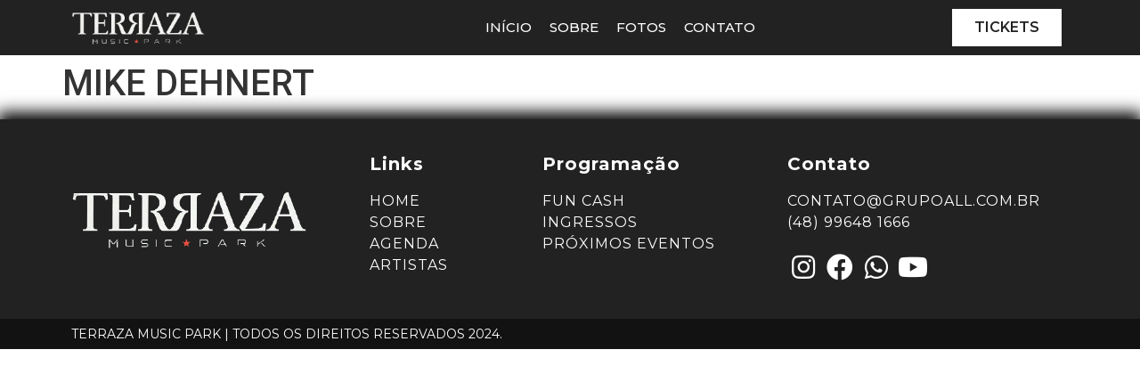

--- FILE ---
content_type: text/html; charset=UTF-8
request_url: https://terrazamusicpark.com.br/artistas-post-type/mike-dehnert/
body_size: 16999
content:
 <!doctype html>
<html lang="pt-BR">
<head>
	<meta charset="UTF-8">
	<meta name="viewport" content="width=device-width, initial-scale=1">
	<link rel="profile" href="https://gmpg.org/xfn/11">
	<meta name='robots' content='index, follow, max-image-preview:large, max-snippet:-1, max-video-preview:-1' />
	<style>img:is([sizes="auto" i], [sizes^="auto," i]) { contain-intrinsic-size: 3000px 1500px }</style>
	
	<!-- This site is optimized with the Yoast SEO Premium plugin v19.5 (Yoast SEO v19.10) - https://yoast.com/wordpress/plugins/seo/ -->
	<title>MIKE DEHNERT - Terraza</title>
	<link rel="canonical" href="https://terrazamusicpark.com.br/artistas-post-type/mike-dehnert/" />
	<meta property="og:locale" content="pt_BR" />
	<meta property="og:type" content="article" />
	<meta property="og:title" content="MIKE DEHNERT" />
	<meta property="og:url" content="https://terrazamusicpark.com.br/artistas-post-type/mike-dehnert/" />
	<meta property="og:site_name" content="Terraza" />
	<meta property="article:publisher" content="https://www.facebook.com/TerrazaMusicPark" />
	<meta property="article:modified_time" content="2022-11-10T19:04:47+00:00" />
	<meta name="twitter:card" content="summary_large_image" />
	<meta name="twitter:site" content="@TerrazaMusic" />
	<script type="application/ld+json" class="yoast-schema-graph">{"@context":"https://schema.org","@graph":[{"@type":"WebPage","@id":"https://terrazamusicpark.com.br/artistas-post-type/mike-dehnert/","url":"https://terrazamusicpark.com.br/artistas-post-type/mike-dehnert/","name":"MIKE DEHNERT - Terraza","isPartOf":{"@id":"https://terrazamusicpark.com.br/#website"},"datePublished":"2022-05-06T19:40:13+00:00","dateModified":"2022-11-10T19:04:47+00:00","breadcrumb":{"@id":"https://terrazamusicpark.com.br/artistas-post-type/mike-dehnert/#breadcrumb"},"inLanguage":"pt-BR","potentialAction":[{"@type":"ReadAction","target":["https://terrazamusicpark.com.br/artistas-post-type/mike-dehnert/"]}]},{"@type":"BreadcrumbList","@id":"https://terrazamusicpark.com.br/artistas-post-type/mike-dehnert/#breadcrumb","itemListElement":[{"@type":"ListItem","position":1,"name":"Início","item":"https://terrazamusicpark.com.br/"},{"@type":"ListItem","position":2,"name":"Artistas","item":"https://terrazamusicpark.com.br/artistas-post-type/"},{"@type":"ListItem","position":3,"name":"MIKE DEHNERT"}]},{"@type":"WebSite","@id":"https://terrazamusicpark.com.br/#website","url":"https://terrazamusicpark.com.br/","name":"Terraza","description":"Music Park","publisher":{"@id":"https://terrazamusicpark.com.br/#organization"},"potentialAction":[{"@type":"SearchAction","target":{"@type":"EntryPoint","urlTemplate":"https://terrazamusicpark.com.br/?s={search_term_string}"},"query-input":"required name=search_term_string"}],"inLanguage":"pt-BR"},{"@type":"Organization","@id":"https://terrazamusicpark.com.br/#organization","name":"Terraza","url":"https://terrazamusicpark.com.br/","logo":{"@type":"ImageObject","inLanguage":"pt-BR","@id":"https://terrazamusicpark.com.br/#/schema/logo/image/","url":"https://terrazamusicpark.com.br/wp-content/uploads/2021/12/terraza_logo-2.png","contentUrl":"https://terrazamusicpark.com.br/wp-content/uploads/2021/12/terraza_logo-2.png","width":400,"height":107,"caption":"Terraza"},"image":{"@id":"https://terrazamusicpark.com.br/#/schema/logo/image/"},"sameAs":["https://www.instagram.com/terrazamusicpark/","https://www.facebook.com/TerrazaMusicPark","https://twitter.com/TerrazaMusic"]}]}</script>
	<!-- / Yoast SEO Premium plugin. -->


<script type='application/javascript'>console.log('PixelYourSite PRO version 9.3.5');</script>
<link rel="alternate" type="application/rss+xml" title="Feed para Terraza &raquo;" href="https://terrazamusicpark.com.br/feed/" />
<link rel="alternate" type="application/rss+xml" title="Feed de comentários para Terraza &raquo;" href="https://terrazamusicpark.com.br/comments/feed/" />
<script>
window._wpemojiSettings = {"baseUrl":"https:\/\/s.w.org\/images\/core\/emoji\/15.0.3\/72x72\/","ext":".png","svgUrl":"https:\/\/s.w.org\/images\/core\/emoji\/15.0.3\/svg\/","svgExt":".svg","source":{"concatemoji":"https:\/\/terrazamusicpark.com.br\/wp-includes\/js\/wp-emoji-release.min.js?ver=6.7.4"}};
/*! This file is auto-generated */
!function(i,n){var o,s,e;function c(e){try{var t={supportTests:e,timestamp:(new Date).valueOf()};sessionStorage.setItem(o,JSON.stringify(t))}catch(e){}}function p(e,t,n){e.clearRect(0,0,e.canvas.width,e.canvas.height),e.fillText(t,0,0);var t=new Uint32Array(e.getImageData(0,0,e.canvas.width,e.canvas.height).data),r=(e.clearRect(0,0,e.canvas.width,e.canvas.height),e.fillText(n,0,0),new Uint32Array(e.getImageData(0,0,e.canvas.width,e.canvas.height).data));return t.every(function(e,t){return e===r[t]})}function u(e,t,n){switch(t){case"flag":return n(e,"\ud83c\udff3\ufe0f\u200d\u26a7\ufe0f","\ud83c\udff3\ufe0f\u200b\u26a7\ufe0f")?!1:!n(e,"\ud83c\uddfa\ud83c\uddf3","\ud83c\uddfa\u200b\ud83c\uddf3")&&!n(e,"\ud83c\udff4\udb40\udc67\udb40\udc62\udb40\udc65\udb40\udc6e\udb40\udc67\udb40\udc7f","\ud83c\udff4\u200b\udb40\udc67\u200b\udb40\udc62\u200b\udb40\udc65\u200b\udb40\udc6e\u200b\udb40\udc67\u200b\udb40\udc7f");case"emoji":return!n(e,"\ud83d\udc26\u200d\u2b1b","\ud83d\udc26\u200b\u2b1b")}return!1}function f(e,t,n){var r="undefined"!=typeof WorkerGlobalScope&&self instanceof WorkerGlobalScope?new OffscreenCanvas(300,150):i.createElement("canvas"),a=r.getContext("2d",{willReadFrequently:!0}),o=(a.textBaseline="top",a.font="600 32px Arial",{});return e.forEach(function(e){o[e]=t(a,e,n)}),o}function t(e){var t=i.createElement("script");t.src=e,t.defer=!0,i.head.appendChild(t)}"undefined"!=typeof Promise&&(o="wpEmojiSettingsSupports",s=["flag","emoji"],n.supports={everything:!0,everythingExceptFlag:!0},e=new Promise(function(e){i.addEventListener("DOMContentLoaded",e,{once:!0})}),new Promise(function(t){var n=function(){try{var e=JSON.parse(sessionStorage.getItem(o));if("object"==typeof e&&"number"==typeof e.timestamp&&(new Date).valueOf()<e.timestamp+604800&&"object"==typeof e.supportTests)return e.supportTests}catch(e){}return null}();if(!n){if("undefined"!=typeof Worker&&"undefined"!=typeof OffscreenCanvas&&"undefined"!=typeof URL&&URL.createObjectURL&&"undefined"!=typeof Blob)try{var e="postMessage("+f.toString()+"("+[JSON.stringify(s),u.toString(),p.toString()].join(",")+"));",r=new Blob([e],{type:"text/javascript"}),a=new Worker(URL.createObjectURL(r),{name:"wpTestEmojiSupports"});return void(a.onmessage=function(e){c(n=e.data),a.terminate(),t(n)})}catch(e){}c(n=f(s,u,p))}t(n)}).then(function(e){for(var t in e)n.supports[t]=e[t],n.supports.everything=n.supports.everything&&n.supports[t],"flag"!==t&&(n.supports.everythingExceptFlag=n.supports.everythingExceptFlag&&n.supports[t]);n.supports.everythingExceptFlag=n.supports.everythingExceptFlag&&!n.supports.flag,n.DOMReady=!1,n.readyCallback=function(){n.DOMReady=!0}}).then(function(){return e}).then(function(){var e;n.supports.everything||(n.readyCallback(),(e=n.source||{}).concatemoji?t(e.concatemoji):e.wpemoji&&e.twemoji&&(t(e.twemoji),t(e.wpemoji)))}))}((window,document),window._wpemojiSettings);
</script>

<link rel='stylesheet' id='hello-elementor-theme-style-css' href='https://terrazamusicpark.com.br/wp-content/themes/hello-elementor/theme.min.css?ver=3.1.0' media='all' />
<link rel='stylesheet' id='jet-menu-hello-css' href='https://terrazamusicpark.com.br/wp-content/plugins/jet-menu/integration/themes/hello-elementor/assets/css/style.css?ver=2.1.4' media='all' />
<style id='wp-emoji-styles-inline-css'>

	img.wp-smiley, img.emoji {
		display: inline !important;
		border: none !important;
		box-shadow: none !important;
		height: 1em !important;
		width: 1em !important;
		margin: 0 0.07em !important;
		vertical-align: -0.1em !important;
		background: none !important;
		padding: 0 !important;
	}
</style>
<link rel='stylesheet' id='wp-block-library-css' href='https://terrazamusicpark.com.br/wp-includes/css/dist/block-library/style.min.css?ver=6.7.4' media='all' />
<link rel='stylesheet' id='jet-engine-frontend-css' href='https://terrazamusicpark.com.br/wp-content/plugins/jet-engine/assets/css/frontend.css?ver=2.11.6' media='all' />
<style id='classic-theme-styles-inline-css'>
/*! This file is auto-generated */
.wp-block-button__link{color:#fff;background-color:#32373c;border-radius:9999px;box-shadow:none;text-decoration:none;padding:calc(.667em + 2px) calc(1.333em + 2px);font-size:1.125em}.wp-block-file__button{background:#32373c;color:#fff;text-decoration:none}
</style>
<style id='global-styles-inline-css'>
:root{--wp--preset--aspect-ratio--square: 1;--wp--preset--aspect-ratio--4-3: 4/3;--wp--preset--aspect-ratio--3-4: 3/4;--wp--preset--aspect-ratio--3-2: 3/2;--wp--preset--aspect-ratio--2-3: 2/3;--wp--preset--aspect-ratio--16-9: 16/9;--wp--preset--aspect-ratio--9-16: 9/16;--wp--preset--color--black: #000000;--wp--preset--color--cyan-bluish-gray: #abb8c3;--wp--preset--color--white: #ffffff;--wp--preset--color--pale-pink: #f78da7;--wp--preset--color--vivid-red: #cf2e2e;--wp--preset--color--luminous-vivid-orange: #ff6900;--wp--preset--color--luminous-vivid-amber: #fcb900;--wp--preset--color--light-green-cyan: #7bdcb5;--wp--preset--color--vivid-green-cyan: #00d084;--wp--preset--color--pale-cyan-blue: #8ed1fc;--wp--preset--color--vivid-cyan-blue: #0693e3;--wp--preset--color--vivid-purple: #9b51e0;--wp--preset--gradient--vivid-cyan-blue-to-vivid-purple: linear-gradient(135deg,rgba(6,147,227,1) 0%,rgb(155,81,224) 100%);--wp--preset--gradient--light-green-cyan-to-vivid-green-cyan: linear-gradient(135deg,rgb(122,220,180) 0%,rgb(0,208,130) 100%);--wp--preset--gradient--luminous-vivid-amber-to-luminous-vivid-orange: linear-gradient(135deg,rgba(252,185,0,1) 0%,rgba(255,105,0,1) 100%);--wp--preset--gradient--luminous-vivid-orange-to-vivid-red: linear-gradient(135deg,rgba(255,105,0,1) 0%,rgb(207,46,46) 100%);--wp--preset--gradient--very-light-gray-to-cyan-bluish-gray: linear-gradient(135deg,rgb(238,238,238) 0%,rgb(169,184,195) 100%);--wp--preset--gradient--cool-to-warm-spectrum: linear-gradient(135deg,rgb(74,234,220) 0%,rgb(151,120,209) 20%,rgb(207,42,186) 40%,rgb(238,44,130) 60%,rgb(251,105,98) 80%,rgb(254,248,76) 100%);--wp--preset--gradient--blush-light-purple: linear-gradient(135deg,rgb(255,206,236) 0%,rgb(152,150,240) 100%);--wp--preset--gradient--blush-bordeaux: linear-gradient(135deg,rgb(254,205,165) 0%,rgb(254,45,45) 50%,rgb(107,0,62) 100%);--wp--preset--gradient--luminous-dusk: linear-gradient(135deg,rgb(255,203,112) 0%,rgb(199,81,192) 50%,rgb(65,88,208) 100%);--wp--preset--gradient--pale-ocean: linear-gradient(135deg,rgb(255,245,203) 0%,rgb(182,227,212) 50%,rgb(51,167,181) 100%);--wp--preset--gradient--electric-grass: linear-gradient(135deg,rgb(202,248,128) 0%,rgb(113,206,126) 100%);--wp--preset--gradient--midnight: linear-gradient(135deg,rgb(2,3,129) 0%,rgb(40,116,252) 100%);--wp--preset--font-size--small: 13px;--wp--preset--font-size--medium: 20px;--wp--preset--font-size--large: 36px;--wp--preset--font-size--x-large: 42px;--wp--preset--spacing--20: 0.44rem;--wp--preset--spacing--30: 0.67rem;--wp--preset--spacing--40: 1rem;--wp--preset--spacing--50: 1.5rem;--wp--preset--spacing--60: 2.25rem;--wp--preset--spacing--70: 3.38rem;--wp--preset--spacing--80: 5.06rem;--wp--preset--shadow--natural: 6px 6px 9px rgba(0, 0, 0, 0.2);--wp--preset--shadow--deep: 12px 12px 50px rgba(0, 0, 0, 0.4);--wp--preset--shadow--sharp: 6px 6px 0px rgba(0, 0, 0, 0.2);--wp--preset--shadow--outlined: 6px 6px 0px -3px rgba(255, 255, 255, 1), 6px 6px rgba(0, 0, 0, 1);--wp--preset--shadow--crisp: 6px 6px 0px rgba(0, 0, 0, 1);}:where(.is-layout-flex){gap: 0.5em;}:where(.is-layout-grid){gap: 0.5em;}body .is-layout-flex{display: flex;}.is-layout-flex{flex-wrap: wrap;align-items: center;}.is-layout-flex > :is(*, div){margin: 0;}body .is-layout-grid{display: grid;}.is-layout-grid > :is(*, div){margin: 0;}:where(.wp-block-columns.is-layout-flex){gap: 2em;}:where(.wp-block-columns.is-layout-grid){gap: 2em;}:where(.wp-block-post-template.is-layout-flex){gap: 1.25em;}:where(.wp-block-post-template.is-layout-grid){gap: 1.25em;}.has-black-color{color: var(--wp--preset--color--black) !important;}.has-cyan-bluish-gray-color{color: var(--wp--preset--color--cyan-bluish-gray) !important;}.has-white-color{color: var(--wp--preset--color--white) !important;}.has-pale-pink-color{color: var(--wp--preset--color--pale-pink) !important;}.has-vivid-red-color{color: var(--wp--preset--color--vivid-red) !important;}.has-luminous-vivid-orange-color{color: var(--wp--preset--color--luminous-vivid-orange) !important;}.has-luminous-vivid-amber-color{color: var(--wp--preset--color--luminous-vivid-amber) !important;}.has-light-green-cyan-color{color: var(--wp--preset--color--light-green-cyan) !important;}.has-vivid-green-cyan-color{color: var(--wp--preset--color--vivid-green-cyan) !important;}.has-pale-cyan-blue-color{color: var(--wp--preset--color--pale-cyan-blue) !important;}.has-vivid-cyan-blue-color{color: var(--wp--preset--color--vivid-cyan-blue) !important;}.has-vivid-purple-color{color: var(--wp--preset--color--vivid-purple) !important;}.has-black-background-color{background-color: var(--wp--preset--color--black) !important;}.has-cyan-bluish-gray-background-color{background-color: var(--wp--preset--color--cyan-bluish-gray) !important;}.has-white-background-color{background-color: var(--wp--preset--color--white) !important;}.has-pale-pink-background-color{background-color: var(--wp--preset--color--pale-pink) !important;}.has-vivid-red-background-color{background-color: var(--wp--preset--color--vivid-red) !important;}.has-luminous-vivid-orange-background-color{background-color: var(--wp--preset--color--luminous-vivid-orange) !important;}.has-luminous-vivid-amber-background-color{background-color: var(--wp--preset--color--luminous-vivid-amber) !important;}.has-light-green-cyan-background-color{background-color: var(--wp--preset--color--light-green-cyan) !important;}.has-vivid-green-cyan-background-color{background-color: var(--wp--preset--color--vivid-green-cyan) !important;}.has-pale-cyan-blue-background-color{background-color: var(--wp--preset--color--pale-cyan-blue) !important;}.has-vivid-cyan-blue-background-color{background-color: var(--wp--preset--color--vivid-cyan-blue) !important;}.has-vivid-purple-background-color{background-color: var(--wp--preset--color--vivid-purple) !important;}.has-black-border-color{border-color: var(--wp--preset--color--black) !important;}.has-cyan-bluish-gray-border-color{border-color: var(--wp--preset--color--cyan-bluish-gray) !important;}.has-white-border-color{border-color: var(--wp--preset--color--white) !important;}.has-pale-pink-border-color{border-color: var(--wp--preset--color--pale-pink) !important;}.has-vivid-red-border-color{border-color: var(--wp--preset--color--vivid-red) !important;}.has-luminous-vivid-orange-border-color{border-color: var(--wp--preset--color--luminous-vivid-orange) !important;}.has-luminous-vivid-amber-border-color{border-color: var(--wp--preset--color--luminous-vivid-amber) !important;}.has-light-green-cyan-border-color{border-color: var(--wp--preset--color--light-green-cyan) !important;}.has-vivid-green-cyan-border-color{border-color: var(--wp--preset--color--vivid-green-cyan) !important;}.has-pale-cyan-blue-border-color{border-color: var(--wp--preset--color--pale-cyan-blue) !important;}.has-vivid-cyan-blue-border-color{border-color: var(--wp--preset--color--vivid-cyan-blue) !important;}.has-vivid-purple-border-color{border-color: var(--wp--preset--color--vivid-purple) !important;}.has-vivid-cyan-blue-to-vivid-purple-gradient-background{background: var(--wp--preset--gradient--vivid-cyan-blue-to-vivid-purple) !important;}.has-light-green-cyan-to-vivid-green-cyan-gradient-background{background: var(--wp--preset--gradient--light-green-cyan-to-vivid-green-cyan) !important;}.has-luminous-vivid-amber-to-luminous-vivid-orange-gradient-background{background: var(--wp--preset--gradient--luminous-vivid-amber-to-luminous-vivid-orange) !important;}.has-luminous-vivid-orange-to-vivid-red-gradient-background{background: var(--wp--preset--gradient--luminous-vivid-orange-to-vivid-red) !important;}.has-very-light-gray-to-cyan-bluish-gray-gradient-background{background: var(--wp--preset--gradient--very-light-gray-to-cyan-bluish-gray) !important;}.has-cool-to-warm-spectrum-gradient-background{background: var(--wp--preset--gradient--cool-to-warm-spectrum) !important;}.has-blush-light-purple-gradient-background{background: var(--wp--preset--gradient--blush-light-purple) !important;}.has-blush-bordeaux-gradient-background{background: var(--wp--preset--gradient--blush-bordeaux) !important;}.has-luminous-dusk-gradient-background{background: var(--wp--preset--gradient--luminous-dusk) !important;}.has-pale-ocean-gradient-background{background: var(--wp--preset--gradient--pale-ocean) !important;}.has-electric-grass-gradient-background{background: var(--wp--preset--gradient--electric-grass) !important;}.has-midnight-gradient-background{background: var(--wp--preset--gradient--midnight) !important;}.has-small-font-size{font-size: var(--wp--preset--font-size--small) !important;}.has-medium-font-size{font-size: var(--wp--preset--font-size--medium) !important;}.has-large-font-size{font-size: var(--wp--preset--font-size--large) !important;}.has-x-large-font-size{font-size: var(--wp--preset--font-size--x-large) !important;}
:where(.wp-block-post-template.is-layout-flex){gap: 1.25em;}:where(.wp-block-post-template.is-layout-grid){gap: 1.25em;}
:where(.wp-block-columns.is-layout-flex){gap: 2em;}:where(.wp-block-columns.is-layout-grid){gap: 2em;}
:root :where(.wp-block-pullquote){font-size: 1.5em;line-height: 1.6;}
</style>
<link rel='stylesheet' id='hello-elementor-css' href='https://terrazamusicpark.com.br/wp-content/themes/hello-elementor/style.min.css?ver=3.1.0' media='all' />
<link rel='stylesheet' id='hello-elementor-header-footer-css' href='https://terrazamusicpark.com.br/wp-content/themes/hello-elementor/header-footer.min.css?ver=3.1.0' media='all' />
<link rel='stylesheet' id='elementor-frontend-css' href='https://terrazamusicpark.com.br/wp-content/plugins/elementor/assets/css/frontend.min.css?ver=3.4.8' media='all' />
<style id='elementor-frontend-inline-css'>
@font-face{font-family:eicons;src:url(https://terrazamusicpark.com.br/wp-content/plugins/elementor/assets/lib/eicons/fonts/eicons.eot?5.10.0);src:url(https://terrazamusicpark.com.br/wp-content/plugins/elementor/assets/lib/eicons/fonts/eicons.eot?5.10.0#iefix) format("embedded-opentype"),url(https://terrazamusicpark.com.br/wp-content/plugins/elementor/assets/lib/eicons/fonts/eicons.woff2?5.10.0) format("woff2"),url(https://terrazamusicpark.com.br/wp-content/plugins/elementor/assets/lib/eicons/fonts/eicons.woff?5.10.0) format("woff"),url(https://terrazamusicpark.com.br/wp-content/plugins/elementor/assets/lib/eicons/fonts/eicons.ttf?5.10.0) format("truetype"),url(https://terrazamusicpark.com.br/wp-content/plugins/elementor/assets/lib/eicons/fonts/eicons.svg?5.10.0#eicon) format("svg");font-weight:400;font-style:normal}
</style>
<link rel='stylesheet' id='elementor-post-5-css' href='https://terrazamusicpark.com.br/wp-content/uploads/elementor/css/post-5.css?ver=1731847329' media='all' />
<link rel='stylesheet' id='font-awesome-all-css' href='https://terrazamusicpark.com.br/wp-content/plugins/jet-menu/assets/public/lib/font-awesome/css/all.min.css?ver=5.12.0' media='all' />
<link rel='stylesheet' id='font-awesome-v4-shims-css' href='https://terrazamusicpark.com.br/wp-content/plugins/jet-menu/assets/public/lib/font-awesome/css/v4-shims.min.css?ver=5.12.0' media='all' />
<link rel='stylesheet' id='jet-menu-public-styles-css' href='https://terrazamusicpark.com.br/wp-content/plugins/jet-menu/assets/public/css/public.css?ver=2.1.4' media='all' />
<link rel='stylesheet' id='jet-menu-general-css' href='https://terrazamusicpark.com.br/wp-content/uploads/jet-menu/jet-menu-general.css?ver=1668200555' media='all' />
<link rel='stylesheet' id='elementor-icons-css' href='https://terrazamusicpark.com.br/wp-content/plugins/elementor/assets/lib/eicons/css/elementor-icons.min.css?ver=5.13.0' media='all' />
<link rel='stylesheet' id='elementor-pro-css' href='https://terrazamusicpark.com.br/wp-content/plugins/elementor-pro/assets/css/frontend.min.css?ver=3.5.2' media='all' />
<link rel='stylesheet' id='jet-tabs-frontend-css' href='https://terrazamusicpark.com.br/wp-content/plugins/jet-tabs/assets/css/jet-tabs-frontend.css?ver=2.1.16' media='all' />
<link rel='stylesheet' id='elementor-global-css' href='https://terrazamusicpark.com.br/wp-content/uploads/elementor/css/global.css?ver=1731847330' media='all' />
<link rel='stylesheet' id='elementor-post-91-css' href='https://terrazamusicpark.com.br/wp-content/uploads/elementor/css/post-91.css?ver=1731847330' media='all' />
<link rel='stylesheet' id='elementor-post-100-css' href='https://terrazamusicpark.com.br/wp-content/uploads/elementor/css/post-100.css?ver=1731847330' media='all' />
<link rel='stylesheet' id='google-fonts-1-css' href='https://fonts.googleapis.com/css?family=Montserrat%3A100%2C100italic%2C200%2C200italic%2C300%2C300italic%2C400%2C400italic%2C500%2C500italic%2C600%2C600italic%2C700%2C700italic%2C800%2C800italic%2C900%2C900italic%7CRoboto%3A100%2C100italic%2C200%2C200italic%2C300%2C300italic%2C400%2C400italic%2C500%2C500italic%2C600%2C600italic%2C700%2C700italic%2C800%2C800italic%2C900%2C900italic&#038;display=auto&#038;ver=6.7.4' media='all' />
<link rel='stylesheet' id='elementor-icons-shared-0-css' href='https://terrazamusicpark.com.br/wp-content/plugins/elementor/assets/lib/font-awesome/css/fontawesome.min.css?ver=5.15.3' media='all' />
<link rel='stylesheet' id='elementor-icons-fa-solid-css' href='https://terrazamusicpark.com.br/wp-content/plugins/elementor/assets/lib/font-awesome/css/solid.min.css?ver=5.15.3' media='all' />
<link rel='stylesheet' id='elementor-icons-fa-brands-css' href='https://terrazamusicpark.com.br/wp-content/plugins/elementor/assets/lib/font-awesome/css/brands.min.css?ver=5.15.3' media='all' />
<script src="https://terrazamusicpark.com.br/wp-content/plugins/dynamic-qr-code/sos/wp/assets/sosApi.js?ver=6.7.4" id="sos-api-ajax-js"></script>
<script src="https://terrazamusicpark.com.br/wp-includes/js/jquery/jquery.min.js?ver=3.7.1" id="jquery-core-js"></script>
<script src="https://terrazamusicpark.com.br/wp-includes/js/jquery/jquery-migrate.min.js?ver=3.4.1" id="jquery-migrate-js"></script>
<script src="https://terrazamusicpark.com.br/wp-content/plugins/pixelyoursite-pro/dist/scripts/js.cookie-2.1.3.min.js?ver=2.1.3" id="js-cookie-js"></script>
<script src="https://terrazamusicpark.com.br/wp-content/plugins/pixelyoursite-pro/dist/scripts/jquery.bind-first-0.2.3.min.js?ver=6.7.4" id="jquery-bind-first-js"></script>
<script id="pys-js-extra">
var pysOptions = {"staticEvents":{"facebook":{"init_event":[{"delay":0,"type":"static","name":"PageView","eventID":"3820ac00-8bea-4866-a101-70f0414ff348","pixelIds":["1309706509641489"],"params":{"page_title":"MIKE DEHNERT","post_type":"artistas-post-type","post_id":467,"plugin":"PixelYourSite","event_url":"terrazamusicpark.com.br\/artistas-post-type\/mike-dehnert\/","user_role":"guest"},"e_id":"init_event","ids":[],"hasTimeWindow":false,"timeWindow":0,"woo_order":"","edd_order":""}]}},"dynamicEvents":[],"triggerEvents":[],"triggerEventTypes":[],"facebook":{"pixelIds":["1309706509641489"],"advancedMatchingEnabled":true,"advancedMatching":[],"removeMetadata":false,"wooVariableAsSimple":false,"serverApiEnabled":true,"ajaxForServerEvent":true,"wooCRSendFromServer":false,"send_external_id":true},"ga":{"trackingIds":["G-CN7GGEC7NJ"],"enhanceLinkAttr":false,"anonimizeIP":false,"retargetingLogic":"ecomm","crossDomainEnabled":false,"crossDomainAcceptIncoming":false,"crossDomainDomains":[],"wooVariableAsSimple":true,"isDebugEnabled":[false],"disableAdvertisingFeatures":false,"disableAdvertisingPersonalization":false},"debug":"","siteUrl":"https:\/\/terrazamusicpark.com.br","ajaxUrl":"https:\/\/terrazamusicpark.com.br\/wp-admin\/admin-ajax.php","trackUTMs":"1","trackTrafficSource":"1","user_id":"0","enable_lading_page_param":"1","cookie_duration":"7","enable_event_day_param":"1","enable_event_month_param":"1","enable_event_time_param":"1","enable_remove_target_url_param":"1","enable_remove_download_url_param":"1","visit_data_model":"first_visit","last_visit_duration":"60","enable_auto_save_advance_matching":"1","advance_matching_fn_names":["","first_name","first-name","first name","name"],"advance_matching_ln_names":["","last_name","last-name","last name"],"advance_matching_tel_names":["","phone","tel"],"gdpr":{"ajax_enabled":false,"all_disabled_by_api":false,"facebook_disabled_by_api":false,"tiktok_disabled_by_api":false,"analytics_disabled_by_api":false,"google_ads_disabled_by_api":false,"pinterest_disabled_by_api":false,"bing_disabled_by_api":false,"facebook_prior_consent_enabled":true,"tiktok_prior_consent_enabled":true,"analytics_prior_consent_enabled":true,"google_ads_prior_consent_enabled":true,"pinterest_prior_consent_enabled":true,"bing_prior_consent_enabled":true,"cookiebot_integration_enabled":false,"cookiebot_facebook_consent_category":"marketing","cookiebot_analytics_consent_category":"statistics","cookiebot_google_ads_consent_category":"marketing","cookiebot_pinterest_consent_category":"marketing","cookiebot_bing_consent_category":"marketing","cookie_notice_integration_enabled":false,"cookie_law_info_integration_enabled":false,"real_cookie_banner_integration_enabled":false,"consent_magic_integration_enabled":false},"automatic":{"enable_youtube":true,"enable_vimeo":true,"enable_video":true},"woo":{"enabled":false},"edd":{"enabled":false}};
</script>
<script src="https://terrazamusicpark.com.br/wp-content/plugins/pixelyoursite-pro/dist/scripts/public.js?ver=9.3.5" id="pys-js"></script>
<link rel="https://api.w.org/" href="https://terrazamusicpark.com.br/wp-json/" /><link rel="alternate" title="JSON" type="application/json" href="https://terrazamusicpark.com.br/wp-json/wp/v2/artistas-post-type/467" /><link rel="EditURI" type="application/rsd+xml" title="RSD" href="https://terrazamusicpark.com.br/xmlrpc.php?rsd" />
<meta name="generator" content="WordPress 6.7.4" />
<link rel='shortlink' href='https://terrazamusicpark.com.br/?p=467' />
<link rel="alternate" title="oEmbed (JSON)" type="application/json+oembed" href="https://terrazamusicpark.com.br/wp-json/oembed/1.0/embed?url=https%3A%2F%2Fterrazamusicpark.com.br%2Fartistas-post-type%2Fmike-dehnert%2F" />
<link rel="alternate" title="oEmbed (XML)" type="text/xml+oembed" href="https://terrazamusicpark.com.br/wp-json/oembed/1.0/embed?url=https%3A%2F%2Fterrazamusicpark.com.br%2Fartistas-post-type%2Fmike-dehnert%2F&#038;format=xml" />
<meta name="facebook-domain-verification" content="xmoof47p753eyi6qchxfcz6kddenk7" /><link rel="icon" href="https://terrazamusicpark.com.br/wp-content/uploads/2022/07/cropped-favicon_terraza-32x32.png" sizes="32x32" />
<link rel="icon" href="https://terrazamusicpark.com.br/wp-content/uploads/2022/07/cropped-favicon_terraza-192x192.png" sizes="192x192" />
<link rel="apple-touch-icon" href="https://terrazamusicpark.com.br/wp-content/uploads/2022/07/cropped-favicon_terraza-180x180.png" />
<meta name="msapplication-TileImage" content="https://terrazamusicpark.com.br/wp-content/uploads/2022/07/cropped-favicon_terraza-270x270.png" />
</head>
<body class="artistas-post-type-template-default single single-artistas-post-type postid-467 jet-desktop-menu-active elementor-default elementor-kit-5">


<a class="skip-link screen-reader-text" href="#content">Ir para o conteúdo</a>

		<div data-elementor-type="header" data-elementor-id="91" class="elementor elementor-91 elementor-location-header" data-elementor-settings="[]">
		<div class="elementor-section-wrap">
					<section class="elementor-section elementor-top-section elementor-element elementor-element-ce3c859 elementor-section-boxed elementor-section-height-default elementor-section-height-default" data-id="ce3c859" data-element_type="section" data-settings="{&quot;background_background&quot;:&quot;classic&quot;}">
						<div class="elementor-container elementor-column-gap-default">
					<div class="elementor-column elementor-col-33 elementor-top-column elementor-element elementor-element-128428b" data-id="128428b" data-element_type="column">
			<div class="elementor-widget-wrap elementor-element-populated">
								<div class="elementor-element elementor-element-0ee4823 elementor-widget elementor-widget-image" data-id="0ee4823" data-element_type="widget" data-widget_type="image.default">
				<div class="elementor-widget-container">
																<a href="https://terrazamusicpark.com.br">
							<img width="400" height="107" src="https://terrazamusicpark.com.br/wp-content/uploads/2021/12/terraza_logo-2.png" class="attachment-large size-large" alt="" srcset="https://terrazamusicpark.com.br/wp-content/uploads/2021/12/terraza_logo-2.png 400w, https://terrazamusicpark.com.br/wp-content/uploads/2021/12/terraza_logo-2-300x80.png 300w" sizes="(max-width: 400px) 100vw, 400px" />								</a>
															</div>
				</div>
					</div>
		</div>
				<div class="elementor-column elementor-col-33 elementor-top-column elementor-element elementor-element-e89f5c6" data-id="e89f5c6" data-element_type="column">
			<div class="elementor-widget-wrap elementor-element-populated">
								<div class="elementor-element elementor-element-d316865 elementor-widget elementor-widget-jet-mega-menu" data-id="d316865" data-element_type="widget" data-widget_type="jet-mega-menu.default">
				<div class="elementor-widget-container">
			<div class="menu-menu-principal-container"><div class="jet-menu-container"><div class="jet-menu-inner"><ul class="jet-menu jet-menu--animation-type-fade jet-menu--roll-up"><li id="jet-menu-item-90" class="jet-menu-item jet-menu-item-type-post_type jet-menu-item-object-page jet-menu-item-home jet-has-roll-up jet-simple-menu-item jet-regular-item jet-menu-item-90"><a href="https://terrazamusicpark.com.br/" class="top-level-link"><div class="jet-menu-item-wrapper"><div class="jet-menu-title">Início</div></div></a></li>
<li id="jet-menu-item-89" class="jet-menu-item jet-menu-item-type-post_type jet-menu-item-object-page jet-has-roll-up jet-simple-menu-item jet-regular-item jet-menu-item-89"><a href="https://terrazamusicpark.com.br/sobre/" class="top-level-link"><div class="jet-menu-item-wrapper"><div class="jet-menu-title">Sobre</div></div></a></li>
<li id="jet-menu-item-87" class="jet-menu-item jet-menu-item-type-post_type jet-menu-item-object-page jet-has-roll-up jet-simple-menu-item jet-regular-item jet-menu-item-87"><a href="https://terrazamusicpark.com.br/fotos-do-terraza-music-park/" class="top-level-link"><div class="jet-menu-item-wrapper"><div class="jet-menu-title">Fotos</div></div></a></li>
<li id="jet-menu-item-86" class="jet-menu-item jet-menu-item-type-post_type jet-menu-item-object-page jet-has-roll-up jet-simple-menu-item jet-regular-item jet-menu-item-86"><a href="https://terrazamusicpark.com.br/contato/" class="top-level-link"><div class="jet-menu-item-wrapper"><div class="jet-menu-title">Contato</div></div></a></li>
</ul></div></div></div>		</div>
				</div>
					</div>
		</div>
				<div class="elementor-column elementor-col-33 elementor-top-column elementor-element elementor-element-9d0fbec" data-id="9d0fbec" data-element_type="column">
			<div class="elementor-widget-wrap elementor-element-populated">
								<div class="elementor-element elementor-element-1cd540d elementor-widget__width-auto elementor-hidden-desktop elementor-hidden-tablet elementor-hidden-mobile elementor-widget elementor-widget-button" data-id="1cd540d" data-element_type="widget" data-widget_type="button.default">
				<div class="elementor-widget-container">
					<div class="elementor-button-wrapper">
			<a href="/em-breve/" class="elementor-button-link elementor-button elementor-size-sm" role="button">
						<span class="elementor-button-content-wrapper">
						<span class="elementor-button-text">Fun Cash</span>
		</span>
					</a>
		</div>
				</div>
				</div>
				<div class="elementor-element elementor-element-9de265e elementor-widget__width-auto elementor-widget elementor-widget-button" data-id="9de265e" data-element_type="widget" data-widget_type="button.default">
				<div class="elementor-widget-container">
					<div class="elementor-button-wrapper">
			<a href="https://www.blueticket.com.br/terraza" class="elementor-button-link elementor-button elementor-size-sm" role="button">
						<span class="elementor-button-content-wrapper">
						<span class="elementor-button-text">TICKETS</span>
		</span>
					</a>
		</div>
				</div>
				</div>
					</div>
		</div>
							</div>
		</section>
				</div>
		</div>
		
<main id="content" class="site-main post-467 artistas-post-type type-artistas-post-type status-publish hentry">

			<div class="page-header">
			<h1 class="entry-title">MIKE DEHNERT</h1>		</div>
	
	<div class="page-content">
		
		
			</div>

	
</main>

			<div data-elementor-type="footer" data-elementor-id="100" class="elementor elementor-100 elementor-location-footer" data-elementor-settings="[]">
		<div class="elementor-section-wrap">
					<section class="elementor-section elementor-top-section elementor-element elementor-element-d4dcb28 elementor-section-boxed elementor-section-height-default elementor-section-height-default" data-id="d4dcb28" data-element_type="section" data-settings="{&quot;background_background&quot;:&quot;classic&quot;}">
						<div class="elementor-container elementor-column-gap-default">
					<div class="elementor-column elementor-col-25 elementor-top-column elementor-element elementor-element-8b0adb8" data-id="8b0adb8" data-element_type="column">
			<div class="elementor-widget-wrap elementor-element-populated">
								<div class="elementor-element elementor-element-018e010 elementor-widget elementor-widget-image" data-id="018e010" data-element_type="widget" data-widget_type="image.default">
				<div class="elementor-widget-container">
															<img width="400" height="107" src="https://terrazamusicpark.com.br/wp-content/uploads/2021/12/terraza_logo-2.png" class="attachment-large size-large" alt="" loading="lazy" srcset="https://terrazamusicpark.com.br/wp-content/uploads/2021/12/terraza_logo-2.png 400w, https://terrazamusicpark.com.br/wp-content/uploads/2021/12/terraza_logo-2-300x80.png 300w" sizes="auto, (max-width: 400px) 100vw, 400px" />															</div>
				</div>
					</div>
		</div>
				<div class="elementor-column elementor-col-25 elementor-top-column elementor-element elementor-element-7ac77a4 elementor-hidden-mobile" data-id="7ac77a4" data-element_type="column">
			<div class="elementor-widget-wrap elementor-element-populated">
								<div class="elementor-element elementor-element-2fcb51c elementor-widget elementor-widget-heading" data-id="2fcb51c" data-element_type="widget" data-widget_type="heading.default">
				<div class="elementor-widget-container">
			<h2 class="elementor-heading-title elementor-size-default">Links</h2>		</div>
				</div>
				<div class="elementor-element elementor-element-02466ba elementor-icon-list--layout-traditional elementor-list-item-link-full_width elementor-widget elementor-widget-icon-list" data-id="02466ba" data-element_type="widget" data-widget_type="icon-list.default">
				<div class="elementor-widget-container">
					<ul class="elementor-icon-list-items">
							<li class="elementor-icon-list-item">
											<a href="/inicio/">

											<span class="elementor-icon-list-text">Home</span>
											</a>
									</li>
								<li class="elementor-icon-list-item">
											<a href="/sobre/">

											<span class="elementor-icon-list-text">Sobre</span>
											</a>
									</li>
								<li class="elementor-icon-list-item">
											<a href="/agenda/">

											<span class="elementor-icon-list-text">Agenda</span>
											</a>
									</li>
								<li class="elementor-icon-list-item">
											<a href="/artistas/">

											<span class="elementor-icon-list-text">Artistas</span>
											</a>
									</li>
						</ul>
				</div>
				</div>
					</div>
		</div>
				<div class="elementor-column elementor-col-25 elementor-top-column elementor-element elementor-element-b0d8b71 elementor-hidden-mobile" data-id="b0d8b71" data-element_type="column">
			<div class="elementor-widget-wrap elementor-element-populated">
								<div class="elementor-element elementor-element-e5cada8 elementor-widget elementor-widget-heading" data-id="e5cada8" data-element_type="widget" data-widget_type="heading.default">
				<div class="elementor-widget-container">
			<h2 class="elementor-heading-title elementor-size-default">Programação</h2>		</div>
				</div>
				<div class="elementor-element elementor-element-5814541 elementor-icon-list--layout-traditional elementor-list-item-link-full_width elementor-widget elementor-widget-icon-list" data-id="5814541" data-element_type="widget" data-widget_type="icon-list.default">
				<div class="elementor-widget-container">
					<ul class="elementor-icon-list-items">
							<li class="elementor-icon-list-item">
											<a href="/em-breve/">

											<span class="elementor-icon-list-text">fun cash</span>
											</a>
									</li>
								<li class="elementor-icon-list-item">
											<a href="https://www.blueticket.com.br/terraza">

											<span class="elementor-icon-list-text">iNGRESsos</span>
											</a>
									</li>
								<li class="elementor-icon-list-item">
											<a href="/agenda/">

											<span class="elementor-icon-list-text">Próximos eventos</span>
											</a>
									</li>
						</ul>
				</div>
				</div>
					</div>
		</div>
				<div class="elementor-column elementor-col-25 elementor-top-column elementor-element elementor-element-760f15f" data-id="760f15f" data-element_type="column">
			<div class="elementor-widget-wrap elementor-element-populated">
								<div class="elementor-element elementor-element-0bb34f5 elementor-hidden-mobile elementor-widget elementor-widget-heading" data-id="0bb34f5" data-element_type="widget" data-widget_type="heading.default">
				<div class="elementor-widget-container">
			<h2 class="elementor-heading-title elementor-size-default">Contato</h2>		</div>
				</div>
				<div class="elementor-element elementor-element-07b0021 elementor-hidden-desktop elementor-hidden-tablet elementor-widget elementor-widget-jet-accordion" data-id="07b0021" data-element_type="widget" data-widget_type="jet-accordion.default">
				<div class="elementor-widget-container">
					<div class="jet-accordion" data-settings="{&quot;collapsible&quot;:false,&quot;ajaxTemplate&quot;:false,&quot;switchScrolling&quot;:false}" role="tablist">
			<div class="jet-accordion__inner">
				<div class="jet-accordion__item jet-toggle jet-toggle-move-up-effect ">
							<div id="jet-toggle-control-8061" class="jet-toggle__control elementor-menu-anchor" data-toggle="1" role="tab" aria-controls="jet-toggle-content-8061" aria-expanded="false" data-template-id="278">
								<div class="jet-toggle__label-text">LINKS</div>							</div>
							<div id="jet-toggle-content-8061" class="jet-toggle__content" data-toggle="1" role="tabpanel" aria-hidden="true" data-template-id="278">
								<div class="jet-toggle__content-inner">		<div data-elementor-type="section" data-elementor-id="278" class="elementor elementor-278 elementor-location-footer" data-elementor-settings="[]">
		<div class="elementor-section-wrap">
					<section class="elementor-section elementor-top-section elementor-element elementor-element-5fb8a14 elementor-section-boxed elementor-section-height-default elementor-section-height-default" data-id="5fb8a14" data-element_type="section">
						<div class="elementor-container elementor-column-gap-default">
					<div class="elementor-column elementor-col-100 elementor-top-column elementor-element elementor-element-d876077" data-id="d876077" data-element_type="column" data-settings="{&quot;background_background&quot;:&quot;classic&quot;}">
			<div class="elementor-widget-wrap elementor-element-populated">
								<div class="elementor-element elementor-element-488e8b9 elementor-align-center elementor-icon-list--layout-traditional elementor-list-item-link-full_width elementor-widget elementor-widget-icon-list" data-id="488e8b9" data-element_type="widget" data-widget_type="icon-list.default">
				<div class="elementor-widget-container">
					<ul class="elementor-icon-list-items">
							<li class="elementor-icon-list-item">
											<a href="/inicio/">

											<span class="elementor-icon-list-text">HOME</span>
											</a>
									</li>
								<li class="elementor-icon-list-item">
											<a href="/sobre/">

											<span class="elementor-icon-list-text">SOBRE</span>
											</a>
									</li>
								<li class="elementor-icon-list-item">
											<a href="/agenda/">

											<span class="elementor-icon-list-text">AGENDA</span>
											</a>
									</li>
								<li class="elementor-icon-list-item">
											<a href="/artistas/">

											<span class="elementor-icon-list-text">ARTISTAS</span>
											</a>
									</li>
						</ul>
				</div>
				</div>
					</div>
		</div>
							</div>
		</section>
				</div>
		</div>
		</div>
							</div>
						</div><div class="jet-accordion__item jet-toggle jet-toggle-move-up-effect ">
							<div id="jet-toggle-control-8062" class="jet-toggle__control elementor-menu-anchor" data-toggle="2" role="tab" aria-controls="jet-toggle-content-8062" aria-expanded="false" data-template-id="281">
								<div class="jet-toggle__label-text">PROGRAMAÇÃO</div>							</div>
							<div id="jet-toggle-content-8062" class="jet-toggle__content" data-toggle="2" role="tabpanel" aria-hidden="true" data-template-id="281">
								<div class="jet-toggle__content-inner">		<div data-elementor-type="section" data-elementor-id="281" class="elementor elementor-281 elementor-location-footer" data-elementor-settings="[]">
		<div class="elementor-section-wrap">
					<section class="elementor-section elementor-top-section elementor-element elementor-element-a743d46 elementor-section-boxed elementor-section-height-default elementor-section-height-default" data-id="a743d46" data-element_type="section">
						<div class="elementor-container elementor-column-gap-default">
					<div class="elementor-column elementor-col-100 elementor-top-column elementor-element elementor-element-c148975" data-id="c148975" data-element_type="column">
			<div class="elementor-widget-wrap elementor-element-populated">
								<div class="elementor-element elementor-element-96b405e elementor-align-center elementor-icon-list--layout-traditional elementor-list-item-link-full_width elementor-widget elementor-widget-icon-list" data-id="96b405e" data-element_type="widget" data-widget_type="icon-list.default">
				<div class="elementor-widget-container">
					<ul class="elementor-icon-list-items">
							<li class="elementor-icon-list-item">
											<a href="/em-breve/">

											<span class="elementor-icon-list-text">FUN CASH</span>
											</a>
									</li>
								<li class="elementor-icon-list-item">
											<a href="https://www.blueticket.com.br/terraza">

											<span class="elementor-icon-list-text">INGRESSOS</span>
											</a>
									</li>
								<li class="elementor-icon-list-item">
											<a href="/agenda/">

											<span class="elementor-icon-list-text">PRÓXIMOS EVENTOS</span>
											</a>
									</li>
						</ul>
				</div>
				</div>
					</div>
		</div>
							</div>
		</section>
				</div>
		</div>
		</div>
							</div>
						</div><div class="jet-accordion__item jet-toggle jet-toggle-move-up-effect ">
							<div id="jet-toggle-control-8063" class="jet-toggle__control elementor-menu-anchor" data-toggle="3" role="tab" aria-controls="jet-toggle-content-8063" aria-expanded="false" data-template-id="286">
								<div class="jet-toggle__label-text">CONTATO</div>							</div>
							<div id="jet-toggle-content-8063" class="jet-toggle__content" data-toggle="3" role="tabpanel" aria-hidden="true" data-template-id="286">
								<div class="jet-toggle__content-inner">		<div data-elementor-type="section" data-elementor-id="286" class="elementor elementor-286 elementor-location-footer" data-elementor-settings="[]">
		<div class="elementor-section-wrap">
					<section class="elementor-section elementor-top-section elementor-element elementor-element-2d54c36 elementor-section-boxed elementor-section-height-default elementor-section-height-default" data-id="2d54c36" data-element_type="section">
						<div class="elementor-container elementor-column-gap-default">
					<div class="elementor-column elementor-col-100 elementor-top-column elementor-element elementor-element-cd9d876" data-id="cd9d876" data-element_type="column">
			<div class="elementor-widget-wrap elementor-element-populated">
								<div class="elementor-element elementor-element-db31d07 elementor-align-center elementor-icon-list--layout-traditional elementor-list-item-link-full_width elementor-widget elementor-widget-icon-list" data-id="db31d07" data-element_type="widget" data-widget_type="icon-list.default">
				<div class="elementor-widget-container">
					<ul class="elementor-icon-list-items">
							<li class="elementor-icon-list-item">
											<a href="mailto:contato@terrazamusicpark.com.br">

											<span class="elementor-icon-list-text">CONTATO@TERRAZAMUSICPARK.COM.BR</span>
											</a>
									</li>
								<li class="elementor-icon-list-item">
											<a href="tel:48996481666">

											<span class="elementor-icon-list-text">(48) 99648-1666</span>
											</a>
									</li>
						</ul>
				</div>
				</div>
					</div>
		</div>
							</div>
		</section>
				</div>
		</div>
		</div>
							</div>
						</div>								</div>
		</div>
				</div>
				</div>
				<div class="elementor-element elementor-element-f2fb5f1 elementor-hidden-mobile elementor-icon-list--layout-traditional elementor-list-item-link-full_width elementor-widget elementor-widget-icon-list" data-id="f2fb5f1" data-element_type="widget" data-widget_type="icon-list.default">
				<div class="elementor-widget-container">
					<ul class="elementor-icon-list-items">
							<li class="elementor-icon-list-item">
											<a href="mailto:contato@terrazamusicpark.com.br">

											<span class="elementor-icon-list-text">contato@grupoall.com.br</span>
											</a>
									</li>
								<li class="elementor-icon-list-item">
											<a href="tel:48996481666">

											<span class="elementor-icon-list-text">(48) 99648 1666</span>
											</a>
									</li>
						</ul>
				</div>
				</div>
				<div class="elementor-element elementor-element-c822426 e-grid-align-left e-grid-align-mobile-center elementor-shape-rounded elementor-grid-0 elementor-widget elementor-widget-social-icons" data-id="c822426" data-element_type="widget" data-widget_type="social-icons.default">
				<div class="elementor-widget-container">
					<div class="elementor-social-icons-wrapper elementor-grid">
							<span class="elementor-grid-item">
					<a class="elementor-icon elementor-social-icon elementor-social-icon-instagram elementor-repeater-item-bd1a150" href="https://www.instagram.com/terrazamusicpark/" target="_blank">
						<span class="elementor-screen-only">Instagram</span>
						<i class="fab fa-instagram"></i>					</a>
				</span>
							<span class="elementor-grid-item">
					<a class="elementor-icon elementor-social-icon elementor-social-icon-facebook elementor-repeater-item-c065e36" href="https://www.facebook.com/TerrazaMusicPark" target="_blank">
						<span class="elementor-screen-only">Facebook</span>
						<i class="fab fa-facebook"></i>					</a>
				</span>
							<span class="elementor-grid-item">
					<a class="elementor-icon elementor-social-icon elementor-social-icon-whatsapp elementor-repeater-item-680cbc0" href="https://wa.me/5548996481666?text=Ol%C3%A1%2C%20vim%20do%20site" target="_blank">
						<span class="elementor-screen-only">Whatsapp</span>
						<i class="fab fa-whatsapp"></i>					</a>
				</span>
							<span class="elementor-grid-item">
					<a class="elementor-icon elementor-social-icon elementor-social-icon-youtube elementor-repeater-item-aa55d5a" href="https://www.youtube.com/user/terrazamusicpark" target="_blank">
						<span class="elementor-screen-only">Youtube</span>
						<i class="fab fa-youtube"></i>					</a>
				</span>
					</div>
				</div>
				</div>
					</div>
		</div>
							</div>
		</section>
				<section class="elementor-section elementor-top-section elementor-element elementor-element-f2a3b46 elementor-section-boxed elementor-section-height-default elementor-section-height-default" data-id="f2a3b46" data-element_type="section" data-settings="{&quot;background_background&quot;:&quot;classic&quot;}">
						<div class="elementor-container elementor-column-gap-default">
					<div class="elementor-column elementor-col-100 elementor-top-column elementor-element elementor-element-fc2c247" data-id="fc2c247" data-element_type="column">
			<div class="elementor-widget-wrap elementor-element-populated">
								<div class="elementor-element elementor-element-e00e233 elementor-widget elementor-widget-heading" data-id="e00e233" data-element_type="widget" data-widget_type="heading.default">
				<div class="elementor-widget-container">
			<h4 class="elementor-heading-title elementor-size-default">Terraza music park | todos os direitos reservados 2024.</h4>		</div>
				</div>
					</div>
		</div>
							</div>
		</section>
				</div>
		</div>
		
					<script type="text/x-template" id="mobile-menu-item-template"><li
	:id="'jet-menu-item-'+itemDataObject.itemId"
	:class="itemClasses"
>
	<div
		class="jet-mobile-menu__item-inner"
		tabindex="1"
		:aria-label="itemDataObject.name"
		v-on:click="itemSubHandler"
		v-on:keyup.enter="itemSubHandler"
	>
		<a
			:class="itemLinkClasses"
			:href="itemDataObject.url"
			:rel="itemDataObject.xfn"
			:title="itemDataObject.attrTitle"
			:target="itemDataObject.target"
		>
			<div class="jet-menu-item-wrapper">
				<div
					class="jet-menu-icon"
					v-if="isIconVisible"
					v-html="itemIconHtml"
				></div>
				<div class="jet-menu-name">
					<span
						class="jet-menu-label"
						v-html="itemDataObject.name"
					></span>
					<small
						class="jet-menu-desc"
						v-if="isDescVisible"
						v-html="itemDataObject.description"
					></small>
				</div>
				<small
					class="jet-menu-badge"
					v-if="isBadgeVisible"
				>
					<span class="jet-menu-badge__inner">{{ itemDataObject.badgeText }}</span>
				</small>
			</div>
		</a>
		<span
			class="jet-dropdown-arrow"
			v-if="isSub && !templateLoadStatus"
			v-html="dropdownIconHtml"
			v-on:click="markerSubHandler"
		>
		</span>
		<div
			class="jet-mobile-menu__template-loader"
			v-if="templateLoadStatus"
		>
			<svg xmlns:svg="http://www.w3.org/2000/svg" xmlns="http://www.w3.org/2000/svg" xmlns:xlink="http://www.w3.org/1999/xlink" version="1.0" width="24px" height="25px" viewBox="0 0 128 128" xml:space="preserve">
				<g>
					<linearGradient id="linear-gradient">
						<stop offset="0%" :stop-color="loaderColor" stop-opacity="0"/>
						<stop offset="100%" :stop-color="loaderColor" stop-opacity="1"/>
					</linearGradient>
				<path d="M63.85 0A63.85 63.85 0 1 1 0 63.85 63.85 63.85 0 0 1 63.85 0zm.65 19.5a44 44 0 1 1-44 44 44 44 0 0 1 44-44z" fill="url(#linear-gradient)" fill-rule="evenodd"/>
				<animateTransform attributeName="transform" type="rotate" from="0 64 64" to="360 64 64" dur="1080ms" repeatCount="indefinite"></animateTransform>
				</g>
			</svg>
		</div>
	</div>

	<transition name="menu-container-expand-animation">
		<mobile-menu-list
			v-if="isDropdownLayout && subDropdownVisible"
			:depth="depth+1"
			:children-object="itemDataObject.children"
		></mobile-menu-list>
	</transition>

</li>
					</script>					<script type="text/x-template" id="mobile-menu-list-template"><div
	class="jet-mobile-menu__list"
	role="navigation"
>
	<ul class="jet-mobile-menu__items">
		<mobile-menu-item
			v-for="(item, index) in childrenObject"
			:key="item.id"
			:item-data-object="item"
			:depth="depth"
		></mobile-menu-item>
	</ul>
</div>
					</script>					<script type="text/x-template" id="mobile-menu-template"><div
	:class="instanceClass"
	v-on:keyup.esc="escapeKeyHandler"
>
	<div
		class="jet-mobile-menu__toggle"
		ref="toggle"
		tabindex="1"
		aria-label="Open/Close Menu"
		v-on:click="menuToggle"
		v-on:keyup.enter="menuToggle"
	>
		<div
			class="jet-mobile-menu__template-loader"
			v-if="toggleLoaderVisible"
		>
			<svg xmlns:svg="http://www.w3.org/2000/svg" xmlns="http://www.w3.org/2000/svg" xmlns:xlink="http://www.w3.org/1999/xlink" version="1.0" width="24px" height="25px" viewBox="0 0 128 128" xml:space="preserve">
				<g>
					<linearGradient id="linear-gradient">
						<stop offset="0%" :stop-color="loaderColor" stop-opacity="0"/>
						<stop offset="100%" :stop-color="loaderColor" stop-opacity="1"/>
					</linearGradient>
				<path d="M63.85 0A63.85 63.85 0 1 1 0 63.85 63.85 63.85 0 0 1 63.85 0zm.65 19.5a44 44 0 1 1-44 44 44 44 0 0 1 44-44z" fill="url(#linear-gradient)" fill-rule="evenodd"/>
				<animateTransform attributeName="transform" type="rotate" from="0 64 64" to="360 64 64" dur="1080ms" repeatCount="indefinite"></animateTransform>
				</g>
			</svg>
		</div>

		<div
			class="jet-mobile-menu__toggle-icon"
			v-if="!menuOpen && !toggleLoaderVisible"
			v-html="toggleClosedIcon"
		></div>
		<div
			class="jet-mobile-menu__toggle-icon"
			v-if="menuOpen && !toggleLoaderVisible"
			v-html="toggleOpenedIcon"
		></div>
		<span
			class="jet-mobile-menu__toggle-text"
			v-if="toggleText"
			v-html="toggleText"
		></span>

	</div>

	<transition name="cover-animation">
		<div
			class="jet-mobile-menu-cover"
			v-if="menuContainerVisible && coverVisible"
			v-on:click="closeMenu"
		></div>
	</transition>

	<transition :name="showAnimation">
		<div
			class="jet-mobile-menu__container"
			v-if="menuContainerVisible"
		>
			<div
				class="jet-mobile-menu__container-inner"
			>
				<div
					class="jet-mobile-menu__header-template"
					v-if="headerTemplateVisible"
				>
					<div
						class="jet-mobile-menu__header-template-content"
						ref="header-template-content"
						v-html="headerContent"
					></div>
				</div>

				<div
					class="jet-mobile-menu__controls"
				>
					<div
						class="jet-mobile-menu__breadcrumbs"
						v-if="isBreadcrumbs"
					>
						<div
							class="jet-mobile-menu__breadcrumb"
							v-for="(item, index) in breadcrumbsPathData"
							:key="index"
						>
							<div
								class="breadcrumb-label"
								v-on:click="breadcrumbHandle(index+1)"
								v-html="item"
							></div>
							<div
								class="breadcrumb-divider"
								v-html="breadcrumbIcon"
								v-if="(breadcrumbIcon && index !== breadcrumbsPathData.length-1)"
							></div>
						</div>
					</div>
					<div
						class="jet-mobile-menu__back"
						ref="back"
						tabindex="1"
						aria-label="Close Menu"
						v-if="!isBack && isClose"
						v-html="closeIcon"
						v-on:click="menuToggle"
						v-on:keyup.enter="menuToggle"
					></div>
					<div
						class="jet-mobile-menu__back"
						ref="back"
						tabindex="1"
						aria-label="Back to Prev Items"
						v-if="isBack"
						v-html="backIcon"
						v-on:click="goBack"
						v-on:keyup.enter="goBack"
					></div>
				</div>

				<div
					class="jet-mobile-menu__before-template"
					v-if="beforeTemplateVisible"
				>
					<div
						class="jet-mobile-menu__before-template-content"
						ref="before-template-content"
						v-html="beforeContent"
					></div>
				</div>

				<div
					class="jet-mobile-menu__body"
				>
					<transition :name="animation">
						<mobile-menu-list
							v-if="!templateVisible"
							:key="depth"
							:depth="depth"
							:children-object="itemsList"
						></mobile-menu-list>
						<div
							class="jet-mobile-menu__template"
							ref="template-content"
							v-if="templateVisible"
						>
							<div
								class="jet-mobile-menu__template-content"
								v-html="itemTemplateContent"
							></div>
						</div>
					</transition>
				</div>

				<div
					class="jet-mobile-menu__after-template"
					v-if="afterTemplateVisible"
				>
					<div
						class="jet-mobile-menu__after-template-content"
						ref="after-template-content"
						v-html="afterContent"
					></div>
				</div>

			</div>
		</div>
	</transition>
</div>
					</script><noscript><img height="1" width="1" style="display: none;" src="https://www.facebook.com/tr?id=1309706509641489&ev=PageView&noscript=1&eid=13097065096414893820ac00-8bea-4866-a101-70f0414ff348&cd%5Bpage_title%5D=MIKE+DEHNERT&cd%5Bpost_type%5D=artistas-post-type&cd%5Bpost_id%5D=467&cd%5Bplugin%5D=PixelYourSite&cd%5Bevent_url%5D=terrazamusicpark.com.br%2Fartistas-post-type%2Fmike-dehnert%2F&cd%5Buser_role%5D=guest" alt=""></noscript>
<link rel='stylesheet' id='elementor-post-278-css' href='https://terrazamusicpark.com.br/wp-content/uploads/elementor/css/post-278.css?ver=1731847330' media='all' />
<link rel='stylesheet' id='elementor-post-281-css' href='https://terrazamusicpark.com.br/wp-content/uploads/elementor/css/post-281.css?ver=1731847330' media='all' />
<link rel='stylesheet' id='elementor-post-286-css' href='https://terrazamusicpark.com.br/wp-content/uploads/elementor/css/post-286.css?ver=1731847330' media='all' />
<link rel='stylesheet' id='e-animations-css' href='https://terrazamusicpark.com.br/wp-content/plugins/elementor/assets/lib/animations/animations.min.css?ver=3.4.8' media='all' />
<script src="https://terrazamusicpark.com.br/wp-content/plugins/mask-form-elementor/js/jquery.mask.min.js?ver=1.0" id="jquery.mask.min.js-js"></script>
<script src="https://terrazamusicpark.com.br/wp-content/plugins/mask-form-elementor/js/maskformelementor.js?ver=1.0" id="maskformelementor.js-js"></script>
<script src="https://terrazamusicpark.com.br/wp-content/themes/hello-elementor/assets/js/hello-frontend.min.js?ver=3.1.0" id="hello-theme-frontend-js"></script>
<script src="https://terrazamusicpark.com.br/wp-content/plugins/jet-menu/assets/public/lib/vue/vue.min.js?ver=2.6.11" id="jet-vue-js"></script>
<script id="jet-menu-public-scripts-js-extra">
var jetMenuPublicSettings = {"version":"2.1.4","ajaxUrl":"https:\/\/terrazamusicpark.com.br\/wp-admin\/admin-ajax.php","isMobile":"false","templateApiUrl":"https:\/\/terrazamusicpark.com.br\/wp-json\/jet-menu-api\/v1\/elementor-template","menuItemsApiUrl":"https:\/\/terrazamusicpark.com.br\/wp-json\/jet-menu-api\/v1\/get-menu-items","restNonce":"01846a7a66","devMode":"false","wpmlLanguageCode":"","menuSettings":{"jetMenuRollUp":"true","jetMenuMouseleaveDelay":"500","jetMenuMegaWidthType":"container","jetMenuMegaWidthSelector":"","jetMenuMegaOpenSubType":"hover","jetMenuMegaAjax":"false"}};
</script>
<script src="https://terrazamusicpark.com.br/wp-content/plugins/jet-menu/assets/public/js/legacy/jet-menu-public-scripts.js?ver=2.1.4" id="jet-menu-public-scripts-js"></script>
<script id="jet-menu-public-scripts-js-after">
function CxCSSCollector(){"use strict";var t,e=window.CxCollectedCSS;void 0!==e&&((t=document.createElement("style")).setAttribute("title",e.title),t.setAttribute("type",e.type),t.textContent=e.css,document.head.appendChild(t))}CxCSSCollector();
</script>
<script src="https://terrazamusicpark.com.br/wp-content/plugins/elementor-pro/assets/js/webpack-pro.runtime.min.js?ver=3.5.2" id="elementor-pro-webpack-runtime-js"></script>
<script src="https://terrazamusicpark.com.br/wp-content/plugins/elementor/assets/js/webpack.runtime.min.js?ver=3.4.8" id="elementor-webpack-runtime-js"></script>
<script src="https://terrazamusicpark.com.br/wp-content/plugins/elementor/assets/js/frontend-modules.min.js?ver=3.4.8" id="elementor-frontend-modules-js"></script>
<script id="elementor-pro-frontend-js-before">
var ElementorProFrontendConfig = {"ajaxurl":"https:\/\/terrazamusicpark.com.br\/wp-admin\/admin-ajax.php","nonce":"9f1f8515cb","urls":{"assets":"https:\/\/terrazamusicpark.com.br\/wp-content\/plugins\/elementor-pro\/assets\/","rest":"https:\/\/terrazamusicpark.com.br\/wp-json\/"},"i18n":{"toc_no_headings_found":"No headings were found on this page."},"shareButtonsNetworks":{"facebook":{"title":"Facebook","has_counter":true},"twitter":{"title":"Twitter"},"linkedin":{"title":"LinkedIn","has_counter":true},"pinterest":{"title":"Pinterest","has_counter":true},"reddit":{"title":"Reddit","has_counter":true},"vk":{"title":"VK","has_counter":true},"odnoklassniki":{"title":"OK","has_counter":true},"tumblr":{"title":"Tumblr"},"digg":{"title":"Digg"},"skype":{"title":"Skype"},"stumbleupon":{"title":"StumbleUpon","has_counter":true},"mix":{"title":"Mix"},"telegram":{"title":"Telegram"},"pocket":{"title":"Pocket","has_counter":true},"xing":{"title":"XING","has_counter":true},"whatsapp":{"title":"WhatsApp"},"email":{"title":"Email"},"print":{"title":"Print"}},"facebook_sdk":{"lang":"pt_BR","app_id":""},"lottie":{"defaultAnimationUrl":"https:\/\/terrazamusicpark.com.br\/wp-content\/plugins\/elementor-pro\/modules\/lottie\/assets\/animations\/default.json"}};
</script>
<script src="https://terrazamusicpark.com.br/wp-content/plugins/elementor-pro/assets/js/frontend.min.js?ver=3.5.2" id="elementor-pro-frontend-js"></script>
<script src="https://terrazamusicpark.com.br/wp-content/plugins/elementor/assets/lib/waypoints/waypoints.min.js?ver=4.0.2" id="elementor-waypoints-js"></script>
<script src="https://terrazamusicpark.com.br/wp-includes/js/jquery/ui/core.min.js?ver=1.13.3" id="jquery-ui-core-js"></script>
<script src="https://terrazamusicpark.com.br/wp-content/plugins/elementor/assets/lib/swiper/swiper.min.js?ver=5.3.6" id="swiper-js"></script>
<script src="https://terrazamusicpark.com.br/wp-content/plugins/elementor/assets/lib/share-link/share-link.min.js?ver=3.4.8" id="share-link-js"></script>
<script src="https://terrazamusicpark.com.br/wp-content/plugins/elementor/assets/lib/dialog/dialog.min.js?ver=4.8.1" id="elementor-dialog-js"></script>
<script id="elementor-frontend-js-before">
var elementorFrontendConfig = {"environmentMode":{"edit":false,"wpPreview":false,"isScriptDebug":false},"i18n":{"shareOnFacebook":"Compartilhar no Facebook","shareOnTwitter":"Compartilhar no Twitter","pinIt":"Fixar","download":"Baixar","downloadImage":"Baixar imagem","fullscreen":"Tela cheia","zoom":"Zoom","share":"Compartilhar","playVideo":"Reproduzir v\u00eddeo","previous":"Anterior","next":"Pr\u00f3ximo","close":"Fechar"},"is_rtl":false,"breakpoints":{"xs":0,"sm":480,"md":768,"lg":1025,"xl":1440,"xxl":1600},"responsive":{"breakpoints":{"mobile":{"label":"Celular","value":767,"default_value":767,"direction":"max","is_enabled":true},"mobile_extra":{"label":"Celular extra","value":880,"default_value":880,"direction":"max","is_enabled":false},"tablet":{"label":"Tablet","value":1024,"default_value":1024,"direction":"max","is_enabled":true},"tablet_extra":{"label":"Tablet extra","value":1200,"default_value":1200,"direction":"max","is_enabled":false},"laptop":{"label":"Laptop","value":1366,"default_value":1366,"direction":"max","is_enabled":false},"widescreen":{"label":"Widescreen","value":2400,"default_value":2400,"direction":"min","is_enabled":false}}},"version":"3.4.8","is_static":false,"experimentalFeatures":{"e_dom_optimization":true,"a11y_improvements":true,"e_import_export":true,"additional_custom_breakpoints":true,"theme_builder_v2":true,"hello-theme-header-footer":true,"landing-pages":true,"elements-color-picker":true,"admin-top-bar":true,"form-submissions":true},"urls":{"assets":"https:\/\/terrazamusicpark.com.br\/wp-content\/plugins\/elementor\/assets\/"},"settings":{"page":[],"editorPreferences":[]},"kit":{"active_breakpoints":["viewport_mobile","viewport_tablet"],"global_image_lightbox":"yes","lightbox_enable_counter":"yes","lightbox_enable_fullscreen":"yes","lightbox_enable_zoom":"yes","lightbox_enable_share":"yes","lightbox_title_src":"title","lightbox_description_src":"description","hello_header_logo_type":"title","hello_header_menu_layout":"horizontal","hello_footer_logo_type":"logo"},"post":{"id":467,"title":"MIKE%20DEHNERT%20-%20Terraza","excerpt":"","featuredImage":false}};
</script>
<script src="https://terrazamusicpark.com.br/wp-content/plugins/elementor/assets/js/frontend.min.js?ver=3.4.8" id="elementor-frontend-js"></script>
<script src="https://terrazamusicpark.com.br/wp-content/plugins/elementor-pro/assets/js/preloaded-elements-handlers.min.js?ver=3.5.2" id="pro-preloaded-elements-handlers-js"></script>
<script src="https://terrazamusicpark.com.br/wp-content/plugins/jet-menu/includes/elementor/assets/public/js/legacy/widgets-scripts.js?ver=2.1.4" id="jet-menu-elementor-widgets-scripts-js"></script>
<script id="jet-tabs-frontend-js-extra">
var JetTabsSettings = {"ajaxurl":"https:\/\/terrazamusicpark.com.br\/wp-admin\/admin-ajax.php","isMobile":"false","templateApiUrl":"https:\/\/terrazamusicpark.com.br\/wp-json\/jet-tabs-api\/v1\/elementor-template","devMode":"false"};
</script>
<script src="https://terrazamusicpark.com.br/wp-content/plugins/jet-tabs/assets/js/jet-tabs-frontend.min.js?ver=2.1.16" id="jet-tabs-frontend-js"></script>
<script src="https://terrazamusicpark.com.br/wp-content/plugins/elementor/assets/js/preloaded-modules.min.js?ver=3.4.8" id="preloaded-modules-js"></script>
<script src="https://terrazamusicpark.com.br/wp-content/plugins/elementor-pro/assets/lib/sticky/jquery.sticky.min.js?ver=3.5.2" id="e-sticky-js"></script>

</body>
</html>


<!-- Page cached by LiteSpeed Cache 7.6.2 on 2026-01-22 21:25:14 -->

--- FILE ---
content_type: text/css
request_url: https://terrazamusicpark.com.br/wp-content/uploads/elementor/css/post-91.css?ver=1731847330
body_size: 971
content:
.elementor-91 .elementor-element.elementor-element-ce3c859:not(.elementor-motion-effects-element-type-background), .elementor-91 .elementor-element.elementor-element-ce3c859 > .elementor-motion-effects-container > .elementor-motion-effects-layer{background-color:#222222;}.elementor-91 .elementor-element.elementor-element-ce3c859{transition:background 0.3s, border 0.3s, border-radius 0.3s, box-shadow 0.3s;}.elementor-91 .elementor-element.elementor-element-ce3c859 > .elementor-background-overlay{transition:background 0.3s, border-radius 0.3s, opacity 0.3s;}.elementor-bc-flex-widget .elementor-91 .elementor-element.elementor-element-128428b.elementor-column .elementor-widget-wrap{align-items:center;}.elementor-91 .elementor-element.elementor-element-128428b.elementor-column.elementor-element[data-element_type="column"] > .elementor-widget-wrap.elementor-element-populated{align-content:center;align-items:center;}.elementor-91 .elementor-element.elementor-element-0ee4823{text-align:left;}.elementor-91 .elementor-element.elementor-element-0ee4823 img{max-width:150px;}.elementor-bc-flex-widget .elementor-91 .elementor-element.elementor-element-e89f5c6.elementor-column .elementor-widget-wrap{align-items:center;}.elementor-91 .elementor-element.elementor-element-e89f5c6.elementor-column.elementor-element[data-element_type="column"] > .elementor-widget-wrap.elementor-element-populated{align-content:center;align-items:center;}.elementor-91 .elementor-element.elementor-element-d316865 .jet-menu{justify-content:flex-end !important;}.jet-desktop-menu-active .elementor-91 .elementor-element.elementor-element-d316865 .jet-menu > .jet-menu-item{flex-grow:0;}.elementor-91 .elementor-element.elementor-element-d316865 .jet-menu .jet-menu-item .top-level-link{font-family:"Montserrat", Sans-serif;font-size:15px;font-weight:500;text-transform:uppercase;color:var( --e-global-color-31f77db );}.elementor-91 .elementor-element.elementor-element-d316865 .jet-mobile-menu__toggle .jet-mobile-menu__toggle-icon{color:var( --e-global-color-31f77db );}.elementor-91 .elementor-element.elementor-element-d316865 .jet-mobile-menu__container .jet-mobile-menu__container-inner{background-color:var( --e-global-color-78929c0 );}.elementor-91 .elementor-element.elementor-element-d316865 .jet-mobile-menu__container{z-index:999;}.elementor-91 .elementor-element.elementor-element-d316865 .jet-mobile-menu-widget .jet-mobile-menu-cover{z-index:calc(999-1);}.elementor-91 .elementor-element.elementor-element-d316865 .jet-mobile-menu__item .jet-menu-icon{align-self:center;justify-content:center;}.elementor-91 .elementor-element.elementor-element-d316865 .jet-mobile-menu__item .jet-menu-label{font-family:"Montserrat", Sans-serif;text-transform:uppercase;color:var( --e-global-color-31f77db );}.elementor-91 .elementor-element.elementor-element-d316865 .jet-mobile-menu__item .jet-menu-badge{align-self:flex-start;}.elementor-91 .elementor-element.elementor-element-d316865 > .elementor-widget-container{padding:0px 0px 0px 20px;}.elementor-bc-flex-widget .elementor-91 .elementor-element.elementor-element-9d0fbec.elementor-column .elementor-widget-wrap{align-items:center;}.elementor-91 .elementor-element.elementor-element-9d0fbec.elementor-column.elementor-element[data-element_type="column"] > .elementor-widget-wrap.elementor-element-populated{align-content:center;align-items:center;}.elementor-91 .elementor-element.elementor-element-9d0fbec.elementor-column > .elementor-widget-wrap{justify-content:flex-end;}.elementor-91 .elementor-element.elementor-element-1cd540d .elementor-button{font-family:"Montserrat", Sans-serif;font-size:15px;font-weight:600;text-transform:uppercase;background-color:#61CE7000;border-style:solid;border-width:1px 1px 1px 1px;border-radius:0px 0px 0px 0px;}.elementor-91 .elementor-element.elementor-element-1cd540d .elementor-button:hover, .elementor-91 .elementor-element.elementor-element-1cd540d .elementor-button:focus{color:var( --e-global-color-primary );background-color:var( --e-global-color-31f77db );}.elementor-91 .elementor-element.elementor-element-1cd540d .elementor-button:hover svg, .elementor-91 .elementor-element.elementor-element-1cd540d .elementor-button:focus svg{fill:var( --e-global-color-primary );}.elementor-91 .elementor-element.elementor-element-1cd540d > .elementor-widget-container{margin:0px 0px 0px 0px;padding:0px 0px 0px 44px;}.elementor-91 .elementor-element.elementor-element-1cd540d{width:auto;max-width:auto;}.elementor-91 .elementor-element.elementor-element-9de265e .elementor-button{font-family:"Montserrat", Sans-serif;font-size:16px;font-weight:600;fill:var( --e-global-color-primary );color:var( --e-global-color-primary );background-color:var( --e-global-color-31f77db );border-style:solid;border-width:1px 1px 1px 1px;border-color:var( --e-global-color-31f77db );border-radius:0px 0px 0px 0px;}.elementor-91 .elementor-element.elementor-element-9de265e .elementor-button:hover, .elementor-91 .elementor-element.elementor-element-9de265e .elementor-button:focus{color:var( --e-global-color-31f77db );background-color:var( --e-global-color-primary );}.elementor-91 .elementor-element.elementor-element-9de265e .elementor-button:hover svg, .elementor-91 .elementor-element.elementor-element-9de265e .elementor-button:focus svg{fill:var( --e-global-color-31f77db );}.elementor-91 .elementor-element.elementor-element-9de265e > .elementor-widget-container{margin:0px 0px 0px 0px;padding:0px 0px 0px 20px;}.elementor-91 .elementor-element.elementor-element-9de265e{width:auto;max-width:auto;}@media(max-width:1024px){.elementor-bc-flex-widget .elementor-91 .elementor-element.elementor-element-128428b.elementor-column .elementor-widget-wrap{align-items:center;}.elementor-91 .elementor-element.elementor-element-128428b.elementor-column.elementor-element[data-element_type="column"] > .elementor-widget-wrap.elementor-element-populated{align-content:center;align-items:center;}.elementor-bc-flex-widget .elementor-91 .elementor-element.elementor-element-e89f5c6.elementor-column .elementor-widget-wrap{align-items:center;}.elementor-91 .elementor-element.elementor-element-e89f5c6.elementor-column.elementor-element[data-element_type="column"] > .elementor-widget-wrap.elementor-element-populated{align-content:center;align-items:center;}.elementor-91 .elementor-element.elementor-element-e89f5c6.elementor-column{-webkit-box-ordinal-group:calc(3 + 1 );-ms-flex-order:3;order:3;}.elementor-bc-flex-widget .elementor-91 .elementor-element.elementor-element-9d0fbec.elementor-column .elementor-widget-wrap{align-items:center;}.elementor-91 .elementor-element.elementor-element-9d0fbec.elementor-column.elementor-element[data-element_type="column"] > .elementor-widget-wrap.elementor-element-populated{align-content:center;align-items:center;}.elementor-91 .elementor-element.elementor-element-9d0fbec.elementor-column > .elementor-widget-wrap{justify-content:flex-end;}}@media(min-width:768px){.elementor-91 .elementor-element.elementor-element-128428b{width:15%;}.elementor-91 .elementor-element.elementor-element-e89f5c6{width:55%;}.elementor-91 .elementor-element.elementor-element-9d0fbec{width:29.332%;}}@media(max-width:1024px) and (min-width:768px){.elementor-91 .elementor-element.elementor-element-128428b{width:23%;}.elementor-91 .elementor-element.elementor-element-e89f5c6{width:8%;}.elementor-91 .elementor-element.elementor-element-9d0fbec{width:69%;}}@media(max-width:767px){.elementor-91 .elementor-element.elementor-element-ce3c859{padding:3px 3px 3px 3px;}.elementor-91 .elementor-element.elementor-element-128428b{width:36%;}.elementor-bc-flex-widget .elementor-91 .elementor-element.elementor-element-128428b.elementor-column .elementor-widget-wrap{align-items:center;}.elementor-91 .elementor-element.elementor-element-128428b.elementor-column.elementor-element[data-element_type="column"] > .elementor-widget-wrap.elementor-element-populated{align-content:center;align-items:center;}.elementor-91 .elementor-element.elementor-element-0ee4823 img{max-width:100%;}.elementor-91 .elementor-element.elementor-element-e89f5c6{width:20%;}.elementor-bc-flex-widget .elementor-91 .elementor-element.elementor-element-e89f5c6.elementor-column .elementor-widget-wrap{align-items:center;}.elementor-91 .elementor-element.elementor-element-e89f5c6.elementor-column.elementor-element[data-element_type="column"] > .elementor-widget-wrap.elementor-element-populated{align-content:center;align-items:center;}.elementor-91 .elementor-element.elementor-element-e89f5c6.elementor-column > .elementor-widget-wrap{justify-content:center;}.elementor-91 .elementor-element.elementor-element-d316865 .jet-mobile-menu__toggle .jet-mobile-menu__toggle-icon i{font-size:20px;}.elementor-91 .elementor-element.elementor-element-d316865 .jet-mobile-menu__toggle .jet-mobile-menu__toggle-icon svg{width:20px;}.elementor-91 .elementor-element.elementor-element-d316865 .jet-mobile-menu__container{width:80%;}.elementor-91 .elementor-element.elementor-element-d316865 > .elementor-widget-container{padding:0px 0px 0px 0px;}.elementor-91 .elementor-element.elementor-element-9d0fbec{width:44%;}.elementor-bc-flex-widget .elementor-91 .elementor-element.elementor-element-9d0fbec.elementor-column .elementor-widget-wrap{align-items:center;}.elementor-91 .elementor-element.elementor-element-9d0fbec.elementor-column.elementor-element[data-element_type="column"] > .elementor-widget-wrap.elementor-element-populated{align-content:center;align-items:center;}.elementor-91 .elementor-element.elementor-element-9d0fbec.elementor-column > .elementor-widget-wrap{justify-content:flex-end;}.elementor-91 .elementor-element.elementor-element-9d0fbec > .elementor-widget-wrap > .elementor-widget:not(.elementor-widget__width-auto):not(.elementor-widget__width-initial):not(:last-child):not(.elementor-absolute){margin-bottom:10px;}.elementor-91 .elementor-element.elementor-element-9d0fbec > .elementor-element-populated{margin:0px 0px 0px 0px;padding:0px 0px 0px 0px;}.elementor-91 .elementor-element.elementor-element-1cd540d .elementor-button{font-size:12px;padding:7px 5px 5px 5px;}.elementor-91 .elementor-element.elementor-element-1cd540d > .elementor-widget-container{padding:0px 0px 0px 30px;}.elementor-91 .elementor-element.elementor-element-9de265e .elementor-button{font-size:12px;padding:7px 5px 5px 5px;}.elementor-91 .elementor-element.elementor-element-9de265e > .elementor-widget-container{padding:0px 0px 0px 10px;}}/* Start custom CSS for jet-mega-menu, class: .elementor-element-d316865 */.jet-mega-menu.jet-mega-menu--layout-dropdown {
    min-width: 10px!important;
}/* End custom CSS */

--- FILE ---
content_type: text/css
request_url: https://terrazamusicpark.com.br/wp-content/uploads/elementor/css/post-100.css?ver=1731847330
body_size: 985
content:
.elementor-100 .elementor-element.elementor-element-d4dcb28:not(.elementor-motion-effects-element-type-background), .elementor-100 .elementor-element.elementor-element-d4dcb28 > .elementor-motion-effects-container > .elementor-motion-effects-layer{background-color:var( --e-global-color-primary );}.elementor-100 .elementor-element.elementor-element-d4dcb28{box-shadow:0px -5px 17px 3px #000000;transition:background 0.3s, border 0.3s, border-radius 0.3s, box-shadow 0.3s;padding:30px 0px 30px 0px;}.elementor-100 .elementor-element.elementor-element-d4dcb28 > .elementor-background-overlay{transition:background 0.3s, border-radius 0.3s, opacity 0.3s;}.elementor-bc-flex-widget .elementor-100 .elementor-element.elementor-element-8b0adb8.elementor-column .elementor-widget-wrap{align-items:center;}.elementor-100 .elementor-element.elementor-element-8b0adb8.elementor-column.elementor-element[data-element_type="column"] > .elementor-widget-wrap.elementor-element-populated{align-content:center;align-items:center;}.elementor-100 .elementor-element.elementor-element-8b0adb8.elementor-column > .elementor-widget-wrap{justify-content:flex-start;}.elementor-100 .elementor-element.elementor-element-7ac77a4 > .elementor-element-populated{padding:10px 0px 0px 060px;}.elementor-100 .elementor-element.elementor-element-2fcb51c .elementor-heading-title{color:var( --e-global-color-31f77db );font-family:"Montserrat", Sans-serif;font-size:20px;font-weight:700;letter-spacing:1px;}.elementor-100 .elementor-element.elementor-element-02466ba{--e-icon-list-icon-size:14px;}.elementor-100 .elementor-element.elementor-element-02466ba .elementor-icon-list-text{color:var( --e-global-color-31f77db );}.elementor-100 .elementor-element.elementor-element-02466ba .elementor-icon-list-item > .elementor-icon-list-text, .elementor-100 .elementor-element.elementor-element-02466ba .elementor-icon-list-item > a{font-family:"Montserrat", Sans-serif;font-size:16px;font-weight:400;text-transform:uppercase;letter-spacing:1px;}.elementor-100 .elementor-element.elementor-element-e5cada8 .elementor-heading-title{color:var( --e-global-color-31f77db );font-family:"Montserrat", Sans-serif;font-size:20px;font-weight:700;letter-spacing:1px;}.elementor-100 .elementor-element.elementor-element-5814541{--e-icon-list-icon-size:14px;}.elementor-100 .elementor-element.elementor-element-5814541 .elementor-icon-list-text{color:var( --e-global-color-31f77db );}.elementor-100 .elementor-element.elementor-element-5814541 .elementor-icon-list-item > .elementor-icon-list-text, .elementor-100 .elementor-element.elementor-element-5814541 .elementor-icon-list-item > a{font-family:"Montserrat", Sans-serif;font-size:16px;font-weight:400;text-transform:uppercase;letter-spacing:1px;}.elementor-100 .elementor-element.elementor-element-0bb34f5 .elementor-heading-title{color:var( --e-global-color-31f77db );font-family:"Montserrat", Sans-serif;font-size:20px;font-weight:700;letter-spacing:1px;}.elementor-100 .elementor-element.elementor-element-07b0021 > .elementor-widget-container > .jet-accordion{border-radius:0px 0px 0px 0px;}.elementor-100 .elementor-element.elementor-element-07b0021 > .elementor-widget-container > .jet-accordion > .jet-accordion__inner > .jet-toggle{background-color:var( --e-global-color-primary );border-radius:0px 0px 0px 0px;}.elementor-100 .elementor-element.elementor-element-07b0021 > .elementor-widget-container > .jet-accordion > .jet-accordion__inner > .jet-toggle > .jet-toggle__control{justify-content:flex-start;}.elementor-100 .elementor-element.elementor-element-07b0021 .jet-toggle__label-text{text-align:left;}.elementor-100 .elementor-element.elementor-element-07b0021 > .elementor-widget-container > .jet-accordion > .jet-accordion__inner > .jet-toggle > .jet-toggle__control .jet-toggle__label-text{color:var( --e-global-color-31f77db );}.elementor-100 .elementor-element.elementor-element-07b0021 > .elementor-widget-container > .jet-accordion > .jet-accordion__inner > .jet-toggle > .jet-toggle__content{background-color:var( --e-global-color-78929c0 );}.elementor-100 .elementor-element.elementor-element-f2fb5f1{--e-icon-list-icon-size:14px;}.elementor-100 .elementor-element.elementor-element-f2fb5f1 .elementor-icon-list-text{color:var( --e-global-color-31f77db );}.elementor-100 .elementor-element.elementor-element-f2fb5f1 .elementor-icon-list-item > .elementor-icon-list-text, .elementor-100 .elementor-element.elementor-element-f2fb5f1 .elementor-icon-list-item > a{font-family:"Montserrat", Sans-serif;font-size:16px;font-weight:400;text-transform:uppercase;letter-spacing:1px;}.elementor-100 .elementor-element.elementor-element-c822426{--grid-template-columns:repeat(0, auto);--icon-size:30px;--grid-column-gap:5px;--grid-row-gap:0px;}.elementor-100 .elementor-element.elementor-element-c822426 .elementor-widget-container{text-align:left;}.elementor-100 .elementor-element.elementor-element-c822426 .elementor-social-icon{background-color:#02010100;--icon-padding:0.1em;}.elementor-100 .elementor-element.elementor-element-c822426 .elementor-social-icon i{color:var( --e-global-color-31f77db );}.elementor-100 .elementor-element.elementor-element-c822426 .elementor-social-icon svg{fill:var( --e-global-color-31f77db );}.elementor-100 .elementor-element.elementor-element-f2a3b46:not(.elementor-motion-effects-element-type-background), .elementor-100 .elementor-element.elementor-element-f2a3b46 > .elementor-motion-effects-container > .elementor-motion-effects-layer{background-color:var( --e-global-color-78929c0 );}.elementor-100 .elementor-element.elementor-element-f2a3b46{transition:background 0.3s, border 0.3s, border-radius 0.3s, box-shadow 0.3s;}.elementor-100 .elementor-element.elementor-element-f2a3b46 > .elementor-background-overlay{transition:background 0.3s, border-radius 0.3s, opacity 0.3s;}.elementor-100 .elementor-element.elementor-element-e00e233 .elementor-heading-title{color:var( --e-global-color-31f77db );font-family:"Montserrat", Sans-serif;font-size:14px;font-weight:400;text-transform:uppercase;}@media(max-width:1024px){.elementor-100 .elementor-element.elementor-element-d4dcb28{padding:30px 20px 30px 20px;}.elementor-100 .elementor-element.elementor-element-8b0adb8 > .elementor-element-populated{margin:0px 0px 0px 0px;padding:0px 0px 0px 0px;}.elementor-100 .elementor-element.elementor-element-018e010{text-align:left;}.elementor-100 .elementor-element.elementor-element-018e010 img{max-width:120px;}.elementor-100 .elementor-element.elementor-element-7ac77a4 > .elementor-element-populated{padding:10px 0px 0px 030px;}.elementor-100 .elementor-element.elementor-element-2fcb51c .elementor-heading-title{font-size:18px;}.elementor-100 .elementor-element.elementor-element-02466ba .elementor-icon-list-item > .elementor-icon-list-text, .elementor-100 .elementor-element.elementor-element-02466ba .elementor-icon-list-item > a{font-size:14px;}.elementor-100 .elementor-element.elementor-element-e5cada8 .elementor-heading-title{font-size:18px;}.elementor-100 .elementor-element.elementor-element-5814541 .elementor-icon-list-item > .elementor-icon-list-text, .elementor-100 .elementor-element.elementor-element-5814541 .elementor-icon-list-item > a{font-size:14px;}.elementor-100 .elementor-element.elementor-element-0bb34f5 .elementor-heading-title{font-size:18px;}.elementor-100 .elementor-element.elementor-element-f2fb5f1 .elementor-icon-list-item > .elementor-icon-list-text, .elementor-100 .elementor-element.elementor-element-f2fb5f1 .elementor-icon-list-item > a{font-size:13px;}.elementor-100 .elementor-element.elementor-element-c822426{--icon-size:25px;--grid-column-gap:10px;}.elementor-100 .elementor-element.elementor-element-e00e233 > .elementor-widget-container{padding:0px 0px 0px 10px;}}@media(max-width:767px){.elementor-100 .elementor-element.elementor-element-d4dcb28{padding:15px 15px 15px 15px;}.elementor-100 .elementor-element.elementor-element-8b0adb8 > .elementor-element-populated{padding:5px 5px 5px 5px;}.elementor-100 .elementor-element.elementor-element-018e010{text-align:center;}.elementor-100 .elementor-element.elementor-element-018e010 img{max-width:180px;}.elementor-100 .elementor-element.elementor-element-018e010 > .elementor-widget-container{padding:15px 15px 15px 15px;}.elementor-100 .elementor-element.elementor-element-07b0021 > .elementor-widget-container > .jet-accordion{padding:0px 0px 0px 0px;}.elementor-100 .elementor-element.elementor-element-07b0021 > .elementor-widget-container > .jet-accordion > .jet-accordion__inner > .jet-toggle{margin:4px 4px 4px 4px;}.elementor-100 .elementor-element.elementor-element-07b0021 > .elementor-widget-container > .jet-accordion > .jet-accordion__inner > .jet-toggle > .jet-toggle__control{justify-content:center;padding:7px 7px 7px 7px;}.elementor-100 .elementor-element.elementor-element-07b0021 .jet-toggle__label-text{text-align:center;}.elementor-100 .elementor-element.elementor-element-07b0021 > .elementor-widget-container > .jet-accordion > .jet-accordion__inner > .jet-toggle > .jet-toggle__content > .jet-toggle__content-inner{padding:10px 10px 10px 10px;}.elementor-100 .elementor-element.elementor-element-07b0021 > .elementor-widget-container{padding:15px 15px 0px 15px;}.elementor-100 .elementor-element.elementor-element-c822426 .elementor-widget-container{text-align:center;}.elementor-100 .elementor-element.elementor-element-e00e233 .elementor-heading-title{font-size:12px;}}@media(min-width:768px){.elementor-100 .elementor-element.elementor-element-8b0adb8{width:25%;}.elementor-100 .elementor-element.elementor-element-7ac77a4{width:21.39%;}.elementor-100 .elementor-element.elementor-element-b0d8b71{width:24.122%;}.elementor-100 .elementor-element.elementor-element-760f15f{width:29.488%;}}@media(max-width:1024px) and (min-width:768px){.elementor-100 .elementor-element.elementor-element-8b0adb8{width:17%;}}/* Start custom CSS for image, class: .elementor-element-018e010 */@media(max-width: 700px) {
    .elementor-100 .elementor-element.elementor-element-018e010 img {
        padding: 30px!important;
    }
}/* End custom CSS */

--- FILE ---
content_type: text/css
request_url: https://terrazamusicpark.com.br/wp-content/uploads/elementor/css/post-278.css?ver=1731847330
body_size: 74
content:
.elementor-278 .elementor-element.elementor-element-d876077 > .elementor-element-populated{transition:background 0.3s, border 0.3s, border-radius 0.3s, box-shadow 0.3s;margin:0px 0px 0px 0px;padding:0px 0px 0px 0px;}.elementor-278 .elementor-element.elementor-element-d876077 > .elementor-element-populated > .elementor-background-overlay{transition:background 0.3s, border-radius 0.3s, opacity 0.3s;}.elementor-278 .elementor-element.elementor-element-488e8b9{--e-icon-list-icon-size:14px;}.elementor-278 .elementor-element.elementor-element-488e8b9 .elementor-icon-list-text{color:var( --e-global-color-31f77db );}.elementor-278 .elementor-element.elementor-element-488e8b9 .elementor-icon-list-item > .elementor-icon-list-text, .elementor-278 .elementor-element.elementor-element-488e8b9 .elementor-icon-list-item > a{font-family:"Montserrat", Sans-serif;font-size:16px;font-weight:500;}

--- FILE ---
content_type: text/css
request_url: https://terrazamusicpark.com.br/wp-content/uploads/elementor/css/post-281.css?ver=1731847330
body_size: -16
content:
.elementor-281 .elementor-element.elementor-element-96b405e{--e-icon-list-icon-size:14px;}.elementor-281 .elementor-element.elementor-element-96b405e .elementor-icon-list-text{color:var( --e-global-color-31f77db );}.elementor-281 .elementor-element.elementor-element-96b405e .elementor-icon-list-item > .elementor-icon-list-text, .elementor-281 .elementor-element.elementor-element-96b405e .elementor-icon-list-item > a{font-family:"Montserrat", Sans-serif;font-size:16px;font-weight:500;}

--- FILE ---
content_type: text/css
request_url: https://terrazamusicpark.com.br/wp-content/uploads/elementor/css/post-286.css?ver=1731847330
body_size: -16
content:
.elementor-286 .elementor-element.elementor-element-db31d07{--e-icon-list-icon-size:14px;}.elementor-286 .elementor-element.elementor-element-db31d07 .elementor-icon-list-text{color:var( --e-global-color-31f77db );}.elementor-286 .elementor-element.elementor-element-db31d07 .elementor-icon-list-item > .elementor-icon-list-text, .elementor-286 .elementor-element.elementor-element-db31d07 .elementor-icon-list-item > a{font-family:"Montserrat", Sans-serif;font-size:13px;font-weight:400;}